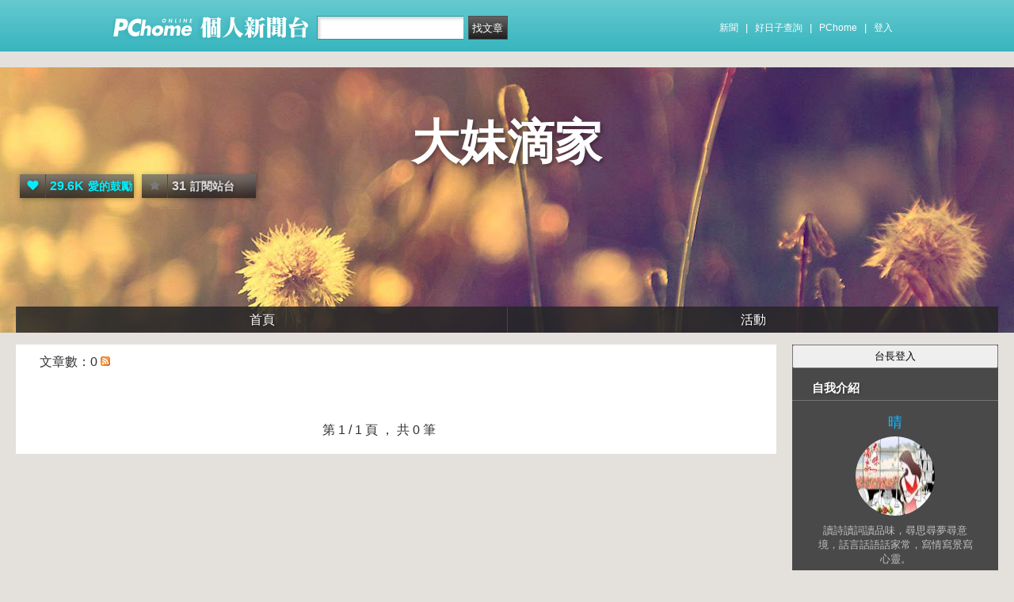

--- FILE ---
content_type: text/html; charset=UTF-8
request_url: https://mypaper.pchome.com.tw/saki3035/category/14
body_size: 6549
content:
<!DOCTYPE html PUBLIC "-//W3C//DTD XHTML 1.0 Transitional//EN" "http://www.w3.org/TR/xhtml1/DTD/xhtml1-transitional.dtd">
<html>
<head>
<!-- Google Tag Manager -->
<script>(function(w,d,s,l,i){w[l]=w[l]||[];w[l].push({'gtm.start':
new Date().getTime(),event:'gtm.js'});var f=d.getElementsByTagName(s)[0],
j=d.createElement(s),dl=l!='dataLayer'?'&l='+l:'';j.async=true;j.src=
'https://www.googletagmanager.com/gtm.js?id='+i+dl;f.parentNode.insertBefore(j,f);
})(window,document,'script','dataLayer','GTM-TTXDX366');</script>
<!-- End Google Tag Manager -->
<script async src="https://pagead2.googlesyndication.com/pagead/js/adsbygoogle.js?client=ca-pub-1328697381140864" crossorigin="anonymous"></script>

<meta http-equiv="Content-Type" content="text/html; charset=utf-8"/>
<meta http-equiv="imagetoolbar" content="no"/>
<link rel="canonical" href="https://mypaper.pchome.com.tw/saki3035/category/14">

    <meta name="title" content="晴＠大妹滴家｜PChome Online 個人新聞台">
    <meta name="keywords" content="大妹滴家">
    <meta name="description" content="">
<link href="https://www.pchome.com.tw/favicon.ico" rel="shortcut icon">
<link rel="alternate" type="application/rss+xml" title="RSS 2.0" href="http://mypaper.pchome.com.tw/saki3035/rss">

    <link href="/css/font.css?ver=202306121712" rel="stylesheet" type="text/css" />
    <link href="//mypaper.pchome.com.tw/css/bar_style_new.css?ver=202306121712" rel="stylesheet" type="text/css">
    <link href="/css/station_topstyle.css?ver=202306121712" rel="stylesheet" type="text/css">
    <link href="/css/blog.css?ver=202306121712&lid=N001" rel="stylesheet" type="text/css" />
    <script language="javascript"  src="/js/imgresize.js?20211209"></script>
<script language="javascript" src="/js/prototype.js"></script>
<script type="text/javascript" src="/js/effects.js"></script>
<script type="text/javascript" src="/js/func.js"></script>
<script type="text/javascript" src="/js/header.js"></script>
<script language="javascript"  src="/js/station.js?ver=202306121712"></script><script type="text/javascript" src="/js/jquery-3.7.1.min.js"></script>
<script type="text/javascript" src="/js/jquery-custom.js"></script>
<script type="text/javascript">
jQuery.noConflict();
</script>
<script type="text/javascript" src="/js/sta_function_click.js"></script><title> - PChome Online 個人新聞台</title>
</head>
<body  onLoad="setFocus()">
<!-- Google Tag Manager (noscript) -->
<noscript><iframe src="https://www.googletagmanager.com/ns.html?id=GTM-TTXDX366"
height="0" width="0" style="display:none;visibility:hidden"></iframe></noscript>
<!-- End Google Tag Manager (noscript) -->
    <!--Happy Hour-->
    <script language="javascript">
    pad_width=1400;
    pad_height=160;
    pad_customerId="PFBC20190424002";
    pad_positionId="PFBP202111160003S";
    </script>
    <script id="pcadscript" language="javascript" src="https://kdpic.pchome.com.tw/img/js/xpcadshow.js"></script>
    <div class="container topad"></div><!-- 2013 new topbar start-->
<div class="topbar2013" style="-moz-box-shadow:none;-webkit-box-shadow:none;box-shadow:none;">
  <!-- topbar start -->
  <div class="topbar">
      <div class="logoarea"><a href="https://www.pchome.com.tw/?utm_source=portalindex&utm_medium=mypaper_menu_index_logo&utm_campaign=pchome_mypaper_pclogo"><img src="/img/pchomestocklogoL.png"></a><a href="/"><img src="/img/pchomestocklogoR.png"></a></div>
    <div class="searchbar">
      <form id="search_mypaper" name="search" method="get" action="/index/search_mypaper/">
      <input id="nh_search_txt" type="text" name="keyword" class="s_txtarea" value="">
      <input type="button" name="submit" value="找文章" class="s_submit2" onclick="location.href = '/index/search_mypaper/?keyword=' + encodeURIComponent(document.getElementById('nh_search_txt').value);">
      </form>
    </div>
            <!-- 2020-12-22 更新 -->
            <div class="memberlogin">
                <div>
                    <a class="linktexteng" href="https://news.pchome.com.tw/">新聞</a><span>|</span>
                    <a class="linktexteng" id="menu_eventURL" href="https://shopping.pchome.com.tw/"></a><span>|</span>
                    <a class="linktexteng" href="https://www.pchome.com.tw/?utm_source=portalindex&utm_medium=mypaper_menu_portal&utm_campaign=pchome_mypaper_indexmenu">PChome</a><span>|</span>
                    <script>
                      jQuery.ajax({
                          url: "https://apis.pchome.com.tw/tools/api/index.php/getEventdata/mypaper/event",
                          type: "GET",
                          dataType:"json"
                      })
                      .done(function (data) {
                          if (!jQuery.isEmptyObject(data)) {
                              jQuery("#menu_eventURL").attr("href", data.url);
                              jQuery("#menu_eventURL").text(data.name)
                          }
                          else{
                              console.log('getEventdata is empty');
                          }
                      })
                      .fail(function (jqXHR, textStatus) {
                          console.log('getEventdata fail');
                      });
                    </script>
                    <a class='user fun_click' href="https://member.pchome.com.tw/login.html?ref=http%3A%2F%2Fmypaper.pchome.com.tw%2Fsaki3035%2Fcategory%2F14" data-tagname='pubpage_1'>登入</a>                </div>
            </div>
            <!-- end 2020-12-22 更新 -->
  </div>
  <!-- topbar end -->
  <!-- topbarnav start -->
<script type="text/javascript">
jQuery(document).ready(function(){
  jQuery("#search_mypaper").on("submit",function() {
    // GTM 自訂事件
    dataLayer.push({
      event: "user_click",
      click_site: "/station/category.htm",
      click_label: "mypaper keyword search: " + jQuery("#nh_search_txt").val()
    });
  });

  jQuery(".s_submit2").on("click",function() {
    // GTM 自訂事件
    dataLayer.push({
      event: "user_click",
      click_site: "/station/category.htm",
      click_label: "mypaper keyword search btn: " + jQuery("#nh_search_txt").val()
    });
  });
});
</script>
  <!-- topbarnav end -->
</div>
<!-- 2013 new topbar end-->
<center style="padding:10px">
</center>
<script type="text/javascript">
    jQuery(document).ready(function(){
    });
</script><form name="ttimes" method="post">
    <!--container1-->
    <div id="container1">
        <div id="container2">
            <!-- banner 開始-->
        
<style>
</style>
<div id="banner">
    <div id="pageheader">

        <h1 style="text-align:">
            <a href="/saki3035" class="fun_click" data-tagname="blog_1">大妹滴家</a>
            <span class="description"> </span>
    
                <script language="javascript" src="/js/panel.js"></script>
                <div class="likopt" style=" float:"">
                    <i class="fun_click" data-tagname="blog_3"><span class="ic-hart"></span><b>29.6K</b>愛的鼓勵</i>
                    <i class="actv"><span class="ic-start"></span><b>31</b>訂閱站台</i>
                </div>
               </h1>    </div>
    <div id="description2">
        <div class="service">
            <div class="service1">
                <ul class="serviceList">
                    
                        <li class="flx1"><a href="/saki3035" class="fun_click" data-tagname="blog_9">首頁</a></li>
                        
                    <li class="flx1"><a href="/saki3035/newact/" class="fun_click" data-tagname="blog_19">活動</a></li>
                                        </ul>
            </div>
        </div>
    </div>
<!-- ssssssssssssssssss -->
</div>

<!--banner end-->            <!-- banner 結束-->
            <div id="main2">
<!--AD 20111007-->
<!--AD 20111007-->
                <div id="content">
                    <!--blog 開始-->
                    <div class="blog blgwbgbx">
                        <div id="ppage-title">
                        <div class="left">
                            <span class="ppage-title"></span>
                            文章數：0                            <a href="/saki3035/rss?cid=14"><img src="/img/icon_rss.gif"></a>
                        </div>

                        <div class="right"></div>
                        </div>

                        <!-- loop start -->

                        <!-- loop end -->
                    <!-- 頁碼 -->
                    <div id="page">
                    <input type="hidden" id="page" name="page" value="0">
                                        <br>
                                        第 1 / 1 頁 ， 共 0 筆
                    &nbsp;&nbsp;&nbsp;&nbsp;&nbsp;&nbsp;&nbsp;&nbsp;&nbsp;&nbsp;                    </div>
                    <!-- 頁碼 -->
                    </div>
                    <!--blog end-->
                </div>
                <!--content end-->
                <!-- 兩旁資料 開始  (links開始) -->
            <script type="text/javascript">
function frd_list(_obj_id,_show_flag)
{
    if(_show_flag=='show')
    {
     jQuery("#"+_obj_id).show();
    }else{
     jQuery("#"+_obj_id).hide();
    }
}

function Log2Gtag(_json_var)
{
    dataLayer.push({
      event: "show_sidebar",
      event_label: _json_var.event_category
    });
}
//Define jQuery Block
(function($) {
    //Define ready event
    $(function() {
        $('#friend_boxAdmboards').bind('mouseleave', function(e){
            jQuery("#friend_data_area").hide();
        });
    });
    //ready event Block End
})(jQuery);
//jQuery Block End
</script>
                <div id="links">
                    <!-- links2 開始 -->
                    <div id="links2">
                    <input type="button" value="台長登入" style="width:100%;height:30px;" onclick="location.href='https://member.pchome.com.tw/login.html?ref=http%3A%2F%2Fmypaper.pchome.com.tw%2Fsaki3035%2Fcategory%2F14'">
                    <!-- sidebar2 S -->
                    <!-- 自介 開始 -->
                <div id="boxMySpace">
                    <div class="boxMySpace0">
                        <div class="sidetitle">自我介紹</div>
                    </div>
                    <div class="boxFolder1">
                        <div class="boxMySpace1">
                            <div class="side">
                                <div class="boxMySpaceImg">
                                    <a href="/saki3035/about" class="fun_click"  data-tagname="blog_26">
                                    <div>晴</div>
                                      <img src="/show/station/saki3035/" border="0" onError="this.src='/img/icon_head.gif'">
                                    </a>
                                </div>
                            </div>
                <input type="hidden" name="mypaper_id" id="mypaper_id" value="saki3035">
                <input type="hidden" name="friend_apply_status" id="friend_apply_status" value="">
                            <div class="boxMySpaceDis">
                                <span>讀詩讀詞讀品味，尋思尋夢尋意境，話言話語話家常，寫情寫景寫心靈。</span>
                                <div class="mastsoclarea">
                                    <a href="/saki3035/rss"><i class="ic-rss"></i></a>
                                    
                                </div>
                                <!--mastsoclarea end-->
                                <div class="prsnav">
                                    <a href="/saki3035/about/" class="fun_click" data-tagname="blog_10">關於本站</a>
                                    <a href="/saki3035/guestbook/"  class="fun_click" data-tagname="blog_11">留言板</a>
                                    <a href="/saki3035/map/" class="fun_click" data-tagname="blog_14">地圖</a>
                                    <a href="javascript:add_apply('','saki3035');" class="fun_click" data-tagname="blog_2">加入好友</a>
                                </div>
                                
                            </div>
                        </div>
                    </div>
                </div>
                <!-- 自介 結束 -->
    
    <script language="JavaScript" type="text/JavaScript">Log2Gtag({"event_category":"intro"});</script>
    
    <script language="JavaScript" type="text/JavaScript">Log2Gtag({"event_category":"login_bar_saki3035"});</script>
    <center style="margin: 8px;">
                            <script language="javascript">
                            pad_width=250;
                            pad_height=80;
                            pad_customerId="PFBC20190424002";
                            pad_positionId="PFBP201910300005C";
                            </script>
                            <script id="pcadscript" language="javascript" src="https://kdpic.pchome.com.tw/img/js/xpcadshow.js"></script>
                            </center>
            <div id="boxNewArticle">
                <div class="boxNewArticle0">
                    <div class="sidetitle">最新文章</div>
                </div>
                <div class="boxNewArticle1">
                    <div class="side brk_h"><a href="/saki3035/post/1382168949">懂了</a><br /><a href="/saki3035/post/1382159367">秋思筆記</a><br /><a href="/saki3035/post/1382142292">2025．台中爵士樂</a><br /><a href="/saki3035/post/1382114291">秋日絮語</a><br /><a href="/saki3035/post/1382109877">爬山</a><br />
                    </div>
                </div>
            </div>
    <script language="JavaScript" type="text/JavaScript">Log2Gtag({"event_category":"new_article"});</script>
    
                    <div id="boxAdmboards">
                        <div class="oxAdmboards0">
                            <div class="sidetitle">最新回應</div>
                        </div>
                        <div class="boxNewArticle1">
                            <div class="side brk_h"><a href="/saki3035/post/1382168949/#2">懂了</a>, (旅人)<br /><a href="/saki3035/post/1382168949/#1">懂了</a>, (旅人)<br /><a href="/saki3035/post/1382114291/#1">秋日絮語</a>, (荷塘詩韻 二)<br /><a href="/saki3035/post/1382074778/#1">生日餐</a>, (悄悄話)<br /><a href="/saki3035/post/1382026194/#1">碎語．一二</a>, (染)<br /><a href="/saki3035/post/1382004611/#1">三塊錢</a>, (荷塘詩韻 二)<br /><a href="/saki3035/post/1381999832/#1">確診記 2</a>, (悄悄話)<br /><a href="/saki3035/post/1381995132/#2">確診記</a>, (染)<br /><a href="/saki3035/post/1381995132/#1">確診記</a>, (悄悄話)<br /><a href="/saki3035/post/1381987629/#2">綠光劇團．一樣的月光</a>, (悄悄話)<br />
                            </div>
                        </div>
                    </div>
    
    <script language="JavaScript" type="text/JavaScript">Log2Gtag({"event_category":"article_reply"});</script>
    
            <!-- 自訂欄位 開始-->
            <div id="boxCustom">
              <div class="boxCustom0">
                <div class="sidetitle">
                  【提醒語】
                </div>
              </div>
              <div class="boxCustom1">
                <div class="side brk_h">TO：給想用悄悄語的朋友們

留言若想用悄悄語，請務必於送出前再次確認是否點選"悄悄語"，經過無數次的搶救後（很累人ㄟ），有感而寫，拜託各位囉。

^_^</div>
              </div>
            </div>
            <!-- 自訂欄位 結束-->
    <script language="JavaScript" type="text/JavaScript">Log2Gtag({"event_category":"custom1336614309"});</script>
    
                    <!-- sidebar2 E -->
                    <center></center>                    </div>
                    <!-- links2 結束 -->
                    <!-- divThird 開始 -->
                    <div id="divThird">
                        <!-- divThird2 開始 -->
                        <div id="divThird2">
                        
       <!-- mypage 好友動態 開始 -->
       <div id="boxFriendArticle">
         <div class="boxFriendArticle0">
           <div class="sidetitle">好友動態</div>
         </div>
        <div class="mypage_tit brk_h">
          <a target="_blank" href="/24213047">
            <img class="mypage_img" title="頹小疤//吳明毅" alt="頹小疤//吳明毅" src="/show/station/24213047"/>
          </a>
          <div class="brk_h" style="width:80%;">
            <a target="_blank"href="/24213047/post/1382951509">﻿濁世無邊境...</a></div>
          <div class="mypage_nick">by <a target="_blank" href="/24213047">頹小疤//吳明毅</a></div>
        </div>
      
        <div class="mypage_tit brk_h">
          <a target="_blank" href="/uni2019">
            <img class="mypage_img" title="uni2019" alt="uni2019" src="/show/station/uni2019"/>
          </a>
          <div class="brk_h" style="width:80%;">
            <a target="_blank"href="/uni2019/post/1382948287">Night Club...</a></div>
          <div class="mypage_nick">by <a target="_blank" href="/uni2019">uni2019</a></div>
        </div>
      
        <div class="mypage_tit brk_h">
          <a target="_blank" href="/uni2019">
            <img class="mypage_img" title="uni2019" alt="uni2019" src="/show/station/uni2019"/>
          </a>
          <div class="brk_h" style="width:80%;">
            <a target="_blank"href="/uni2019/post/1382948016">小鄧也昏船了...</a></div>
          <div class="mypage_nick">by <a target="_blank" href="/uni2019">uni2019</a></div>
        </div>
      
        <div class="mypage_tit brk_h">
          <a target="_blank" href="/kinloveyou">
            <img class="mypage_img" title="浪跡者" alt="浪跡者" src="/show/station/kinloveyou"/>
          </a>
          <div class="brk_h" style="width:80%;">
            <a target="_blank"href="/kinloveyou/post/1382942975">2026/01/24...</a></div>
          <div class="mypage_nick">by <a target="_blank" href="/kinloveyou">浪跡者</a></div>
        </div>
      
        <div class="mypage_tit brk_h">
          <a target="_blank" href="/dawnjy">
            <img class="mypage_img" title="小知之" alt="小知之" src="/show/station/dawnjy"/>
          </a>
          <div class="brk_h" style="width:80%;">
            <a target="_blank"href="/dawnjy/post/1382942666">誠品南西走一回...</a></div>
          <div class="mypage_nick">by <a target="_blank" href="/dawnjy">小知之</a></div>
        </div>
      
        <div class="mypage_tit brk_h">
          <a target="_blank" href="/snowmusic">
            <img class="mypage_img" title="荷塘詩韻 二" alt="荷塘詩韻 二" src="/show/station/snowmusic"/>
          </a>
          <div class="brk_h" style="width:80%;">
            <a target="_blank"href="/snowmusic/post/1382941857">幾張照片...</a></div>
          <div class="mypage_nick">by <a target="_blank" href="/snowmusic">荷塘詩韻 二</a></div>
        </div>
      
        <div class="mypage_tit brk_h">
          <a target="_blank" href="/sput2004">
            <img class="mypage_img" title="染" alt="染" src="/show/station/sput2004"/>
          </a>
          <div class="brk_h" style="width:80%;">
            <a target="_blank"href="/sput2004/post/1382941822">道之捌...</a></div>
          <div class="mypage_nick">by <a target="_blank" href="/sput2004">染</a></div>
        </div>
      
        <div class="mypage_tit brk_h">
          <a target="_blank" href="/o4myo">
            <img class="mypage_img" title="mi ya ko" alt="mi ya ko" src="/show/station/o4myo"/>
          </a>
          <div class="brk_h" style="width:80%;">
            <a target="_blank"href="/o4myo/post/1382941602">ESG 從加分題變必修課 桃園攜手企業打...</a></div>
          <div class="mypage_nick">by <a target="_blank" href="/o4myo">mi ya ko</a></div>
        </div>
      
        <div class="mypage_tit brk_h">
          <a target="_blank" href="/kinloveyou">
            <img class="mypage_img" title="浪跡者" alt="浪跡者" src="/show/station/kinloveyou"/>
          </a>
          <div class="brk_h" style="width:80%;">
            <a target="_blank"href="/kinloveyou/post/1382932731">2026/01/23...</a></div>
          <div class="mypage_nick">by <a target="_blank" href="/kinloveyou">浪跡者</a></div>
        </div>
      
        <div class="mypage_tit brk_h">
          <a target="_blank" href="/g1968tw">
            <img class="mypage_img" title="微 塵 子" alt="微 塵 子" src="/show/station/g1968tw"/>
          </a>
          <div class="brk_h" style="width:80%;">
            <a target="_blank"href="/g1968tw/post/1382931234">此 無 歸 途...</a></div>
          <div class="mypage_nick">by <a target="_blank" href="/g1968tw">微 塵 子</a></div>
        </div>
      <!-- mypage好友動態 結束 --></div>
    <script language="JavaScript" type="text/JavaScript">Log2Gtag({"event_category":"friend_article"});</script>
    <center></center>                        </div>
                        <!-- divThird2 結束 -->
                    </div>
                    <!-- divThird 結束 -->
            </div>


                <!-- 兩旁資料 結束 -->
            <!--links end-->
        </div>
        <!--main2 end-->
    </div>
    <!--container2 end-->
<!--瘋狂特賣 開始-->
<div style="height:8px"></div>
<center>
<aside>
<script type="text/javascript" src="//apis.pchome.com.tw/js/overlay_ad.js"></script></aside>

</center>
<div style="height:8px"></div>
<!--瘋狂特賣 結束-->

      <!--Go Top Starts-->
      <a href="javascript:void(0);" class="gotop"><span><i class="ic-arw1-t"></i>TOP</span></a>
      <!--Go Top end-->

    <div id="footer">
．<a href="http://4c.pchome.com.tw">廣告刊登</a>
．<a href="http://www.cpc.gov.tw" target="_blank">消費者保護</a>
．<a href="http://member.pchome.com.tw/child.html">兒童網路安全</a>
．<a href="https://corp.pchome.tw/">About PChome</a>
．<a href="https://corp.pchome.tw/hire">徵才</a> <br>
 網路家庭版權所有、轉載必究  Copyright&copy;
 PChome Online
    </div>
<script type="text/javascript" src="//apis.pchome.com.tw/js/idlead.js?v=202306121712"></script><div id = "oneadDPFDBTag"></div>
<script type="text/javascript">
var custom_call = function (params) {
      if (params.hasAd) {
        console.log('IB has ad')
      } else {
        console.log('IB ad empty')
      }
    }

var _ONEAD = {};
_ONEAD.pub = {};
_ONEAD.pub.slotobj = document.getElementById("oneadDPFDBTag"); 
_ONEAD.pub.slots = ["div-onead-ad"];
_ONEAD.pub.uid = "1000594";
_ONEAD.pub.player_mode_div = "div-onead-ad";
_ONEAD.pub.player_mode = "desktop-bottom";
_ONEAD.pub.google_view_click = "%%CLICK_URL_UNESC%%";
_ONEAD.pub.google_view_pixel = "";
_ONEAD.pub.queryAdCallback = custom_call
var ONEAD_pubs = ONEAD_pubs || [];
ONEAD_pubs.push(_ONEAD);
</script>
<script type="text/javascript" src = "https://ad-specs.guoshipartners.com/static/js/onead-lib.min.js"></script>
<!---->
<link type="text/css" rel="stylesheet" href="/fancybox/jquery.fancybox-1.3.4.css" />
<script src="/fancybox/jquery.fancybox-1.3.4.pack.js"></script>
<script src="/fancybox/jquery.fancybox-1.3.4_patch.js"></script>
<style>
.link_alert_title {text-align: center;font-size: 26px;    }
.link_alert_content {font-size: 16px;    }
.margin_set {font-size: 16px;    }

</style>
<script type="text/javascript">
jQuery("a").on('click', function(event) {
    var link_href = this.href;



    if( link_href.match(/^https?/) && !link_href.match(/https?:\/\/[\w]+.pchome.com.tw\//))
    {
        if(event.preventDefault){
            event.preventDefault();
        }else{
            event.returnValue = false;
            event.cancelBubble = true; //
        }

        /* Act on the event */
                jQuery.fancybox({
                  'margin'         : 0,
                  'padding'        : 0,
                  //'width'          : 650,
                  //'height'         : 320,
                  'width'          : 750,
                  //'height'         : 420,
                  'height'         : 530,
                  'type'           : 'iframe',
                  'scrolling'      : 'no',
                  //'autoScale'      : true,
                  'autoScale'      : false,
                  'showCloseButton': false,
                  'overlayOpacity' : .9,
                  'overlayColor'   : '#d4f1ff',
                  'href'           : '/leave_pchome.htm?target_link=' + escape(link_href)
              });


    }
});

//Define jQuery Block
(function($) {
        // hide #back-top first
        $(".gotop").hide();

        //Define ready event
        //
        // fade in #back-top
        $(function () {
                $(window).scroll(function () {
                        if ($(this).scrollTop() > 600) {
                                $('.gotop').fadeIn();
                        } else {
                                $('.gotop').fadeOut();
                        }
                });

                // scroll body to 0px on click
                $('.gotop').click(function () {
                        $('body,html').animate({
                                scrollTop: 0
                        }, 800);
                        return false;
                });
    });


    //ready event Block End
})(jQuery);
//jQuery Block End
</script>

<script async src="https://pagead2.googlesyndication.com/pagead/js/adsbygoogle.js?client=ca-pub-1328697381140864" crossorigin="anonymous"></script>
    </div>
    </form>
    <!--container1 end-->


</body>
</html>


--- FILE ---
content_type: text/html; charset=utf-8
request_url: https://www.google.com/recaptcha/api2/aframe
body_size: 267
content:
<!DOCTYPE HTML><html><head><meta http-equiv="content-type" content="text/html; charset=UTF-8"></head><body><script nonce="ErMesSVR1QqFhTGnRxCcxQ">/** Anti-fraud and anti-abuse applications only. See google.com/recaptcha */ try{var clients={'sodar':'https://pagead2.googlesyndication.com/pagead/sodar?'};window.addEventListener("message",function(a){try{if(a.source===window.parent){var b=JSON.parse(a.data);var c=clients[b['id']];if(c){var d=document.createElement('img');d.src=c+b['params']+'&rc='+(localStorage.getItem("rc::a")?sessionStorage.getItem("rc::b"):"");window.document.body.appendChild(d);sessionStorage.setItem("rc::e",parseInt(sessionStorage.getItem("rc::e")||0)+1);localStorage.setItem("rc::h",'1769251036371');}}}catch(b){}});window.parent.postMessage("_grecaptcha_ready", "*");}catch(b){}</script></body></html>